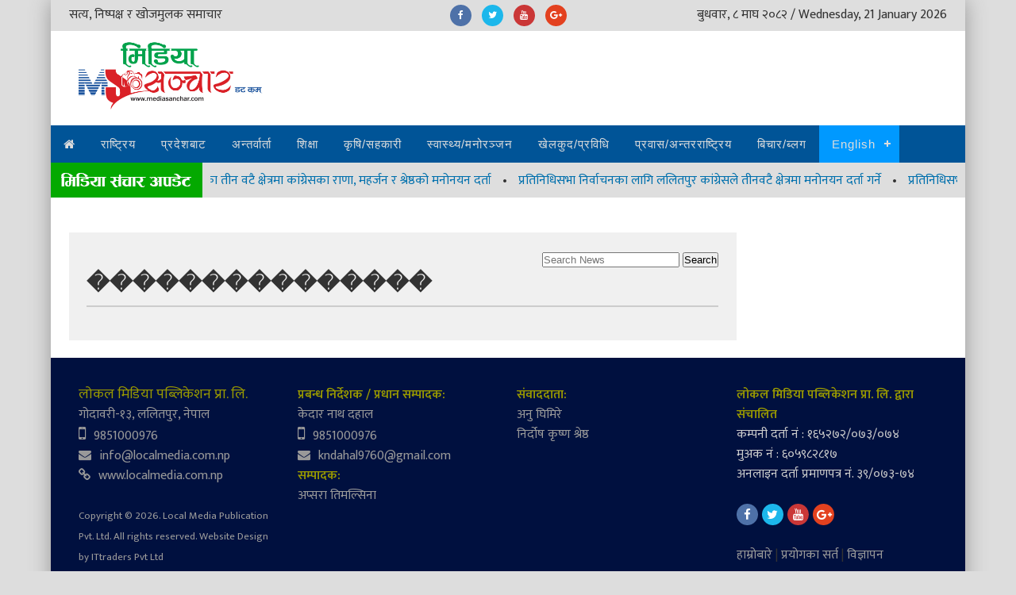

--- FILE ---
content_type: text/html; charset=UTF-8
request_url: http://mediasanchar.com/news_collection/tbl_post/%EF%BF%BD%EF%BF%BD%EF%BF%BD%EF%BF%BD%EF%BF%BD%EF%BF%BD%EF%BF%BD%EF%BF%BD%EF%BF%BD%EF%BF%BD%EF%BF%BD%EF%BF%BD%EF%BF%BD%EF%BF%BD%EF%BF%BD
body_size: 7615
content:
<!DOCTYPE html>
<html lang="en" class="no-js"> 
 <meta charset="utf-8" />
<head>

<meta http-equiv="Content-Type" content="text/html; charset=UTF-8 " />

<meta http-equiv="Content-Type" content="text/html; charset=UTF-8 ">  

<meta name="author" content="Media sanchar local sanchar ">

<meta name="viewport" content="width=device-width, initial-scale=1">

<meta name="google-site-verification" content="pC41u79w9i48Kg6i0hi1WEtJw0z2d25DLY6aQCEanic" />
 
 <link rel="icon" type="image/png" href="http://mediasanchar.com/assets/images/icons/fav.png">

<!-- Canonical tag is for the dublication of keywords, title etc used in different url -->

<link rel="canonical" href="http://mediasanchar.com/" />

	<title>Local Media Publication Pvt. Ltd.</title>
	<!--<meta property="fb:page_id" content="400091187030062"/>-->
<meta name="keywords" content=",latest news,breaking and headlines, best news chanel in nepal,fast breaking news,nepali online news">
<meta name="keywords" content="Check out the latest breaking news headlines on sports, entertainment, celebrities, health, science, world news and more from Media Sanchar.">

<meta property="og:url" content="http://mediasanchar.com/news_collection/tbl_post/news"/>
<meta property="og:title" content=""/>
<meta property="og:image" content="http://mediasanchar.com/images/local-media-logo.jpg"/>
<!--<meta name="description" content="">-->
<meta property="fb:app_id" content="1810649515912840" /> 
<meta property="og:type" content="article"/>
<meta property="og:type" content="website"/>
<link href="https://fonts.googleapis.com/css?family=Ek+Mukta:400,500,600,700" rel="stylesheet"> 
<link href="http://mediasanchar.com/css/adk.css" type="text/css" rel="stylesheet" />
<link href="http://mediasanchar.com/css/style.css" type="text/css" rel="stylesheet" />
<link href="http://mediasanchar.com/css/font-awesome.css" rel="stylesheet" type="text/css" />
 
<script src="http://mediasanchar.com/js/jquery-latest.min.js"></script>
<script src="http://mediasanchar.com/js/nav.js"></script>
<script src="http://mediasanchar.com/js/equal-height.js"></script>

<script type="text/javascript" src="//platform-api.sharethis.com/js/sharethis.js#property=59970c5a6d619500129752b7&product=inline-share-buttons"></script>


<div id="fb-root"></div>
<script>(function(d, s, id) {
  var js, fjs = d.getElementsByTagName(s)[0];
  if (d.getElementById(id)) return;
  js = d.createElement(s); js.id = id;
  js.src = "//connect.facebook.net/en_US/sdk.js#xfbml=1&version=v2.10&appId=1810649515912840";
  fjs.parentNode.insertBefore(js, fjs);
}(document, 'script', 'facebook-jssdk'));</script>

<script>
$(function() {
	var pull 		= $('#pull');
	menu 		= $('nav ul');
	menuHeight	= menu.height(); 
    $(pull).on('click', function(e) {
	    e.preventDefault();
	    menu.slideToggle();
    });
    $(window).resize(function(){
    		var w = $(window).width();
    		if(w > 320 && menu.is(':hidden')) {
    			menu.removeAttr('style');
    		}
  	});
});
</script>


<script>
$(document).ready(function(){

	// hide #back-top first
	$("#back-top").hide();
	
	// fade in #back-top
	$(function () {
		$(window).scroll(function () {
			if ($(this).scrollTop() > 100) {
				$('#back-top').fadeIn();
			} else {
				$('#back-top').fadeOut();
			}
		});

		// scroll body to 0px on click
		$('#back-top a').click(function () {
			$('body,html').animate({
				scrollTop: 0
			}, 800);
			return false;
		});
	});

});
</script>



    <!-- JSON-LD "Structured Data Markup" . --> 
	<script type="application/ld+json"> [ { "@context" : "http://schema.org", "@type" : "Article", "name" : "गाईजात्रा सुर", "author" : { "@type" : "Person", "name" : "local media" }, "image" : "http://mediasanchar.com/uploads/post/1502197318_gait.jpg", "articleSection" : "मिडिया सञ्चार, आज गाईजात्रा पुत्रशोकले विह्वल बनेकी रानीलाई दुनियाँले पनि यस्तै शोक बेहोर्नुपर्छ भन्ने देखाउन राजा प्रताप मल्लले गाईजात्रा सुरु गरेको इतिहास छ । उनले जनतालाई आ–आफ्ना घरका मरेका व्यक्तिका नाममा गाईजात्रा निकालेर सहर परिक्रममा गराउने आज्ञा दिएको मान्यता छ ।", "url" : "http://mediasanchar.com/", "publisher" : { "@type" : "Organization", "name" : "media sanchar" } }, { "@context" : "http://schema.org", "@type" : "Article", "name" : "ज्यानको बाजी राख्दै राहत बाँड्न डा. शेखर कोइराला", "author" : { "@type" : "Person", "name" : "local media" }, "image" : "http://mediasanchar.com/uploads/post/1502637411_shek.png", "articleSection" : "बाढी प्रभावित क्षेत्रमा पूग्ने शेखर कोईराला पहिलो नेता हून", "articleBody" : "काठमाडौं २९ श्रावण । नेपाली कांग्रेसेको केन्द्रीय कार्यसमिति बैठकले वाढीपिडितको राहतका लागि व्यबस्थापिकामा प्रतिनिधित्व गर्ने २०७ जना सांसदको एक महिना बराबरको तलब दिने निर्णय हुदै गर्दा कांग्रेस नेता डा. शेखर कोइराला भने उद्धार र राहतका लागि राहत सामाग्री लिएर सेनाको हेलिकप्टर मार्फत विराटनगर पुग्नुभएको छ ।", "url" : "http://mediasanchar.com/", "publisher" : { "@type" : "Organization", "name" : "media sanchar" } }, { "@context" : "http://schema.org", "@type" : "Article", "name" : "विविसीले गर्ने भयो १४ दिने बनेपा महोत्सब", "author" : { "@type" : "Person", "name" : "local media" }, "image" : "http://mediasanchar.com/uploads/post/1503157426_na.jpg", "articleBody" : "नवराज सापकोटा काभ्रे ३ भाद्र । विजया दशमीको अवसर पारेर काभ्रेको बनेपामा १४ दिन सम्म बनेपा महोत्सव हुने भएको छ । हाम्रो अभियान खेलको शान,सँस्कृति र समृद्धि बनेपाको पहिचान भन्ने नाराका साथ काभ्रेमा बनेपाको सक्रिय क्लब बनेपा ब्वाईज क्लब (विविसी) ले उक्त महोत्सव आयोजना गर्न लागेको हो ।</P>\n<P>\n\tमेलामा कृषि, घरेलु, सामग्री लगायतका १ सय भन्दा बढि व्यपारिक स्टल रहने क्लबल", "url" : "http://mediasanchar.com/", "publisher" : { "@type" : "Organization", "name" : "media sanchar" } }, { "@context" : "http://schema.org", "@type" : "Article", "name" : "आई डव्लु एफ एन कराँते डो संघ ललितपुरमा प्रविण स्याङतान", "author" : { "@type" : "Person", "name" : "local media" }, "image" : "http://mediasanchar.com/uploads/post/1496754092_pra.jpg", "articleSection" : "ललितपुर २० जेठ, आई डव्लु एफ एन कराँते डो संघले ललितपुरमा नयाँ शाखा गठन गरेको छ । २०७४ साल जेठ २० गते गोदावरी नगरपालिकाको १४ नं वडामा जिल्ला भर रहनु भएका प्रशिक्षक खेलाडीहरु र खेल प्रेमीहरुको भेलावाट नयाँ जिल्ला कार्य समिति चयन गरेको हो । कराँते डो संघका केन्द्रिय उपाध्यक्ष केदार शर्माको प्रमुख आतिथ्यता तथा जिल्ला खेलकुद विकास समिति ललितपुरका", "url" : "http://mediasanchar.com/", "publisher" : { "@type" : "Organization", "name" : "media sanchar" } }, { "@context" : "http://schema.org", "@type" : "Article", "name" : "चन्दनपुर युवा क्लवको तीज विषेश साँस्कृतिक कार्यक्रम", "author" : { "@type" : "Person", "name" : "local media" }, "image" : "http://mediasanchar.com/uploads/post/1502516550_chan.jpg", "articleSection" : "बहुचर्चित लोक दोहोरी गायक भोजराज काफ्ले, गायिका गीता देविको साथमा थुप्रै राष्ट्रिय कलाकारहरुको बेजोड प्रस्तुत", "url" : "http://mediasanchar.com/", "publisher" : { "@type" : "Organization", "name" : "media sanchar" } } ] </script>
 <!-- JSON-LD markup Ends Here --> 
 
 

<!-- Analytics Starts -->
<!-- Global site tag (gtag.js) - Google Analytics --> 
<script async src="https://www.googletagmanager.com/gtag/js?id=UA-123827720-1"></script>
<script>
  window.dataLayer = window.dataLayer || [];
  function gtag(){dataLayer.push(arguments);}
  gtag('js', new Date());

  gtag('config', 'UA-123827720-1');
</script>
 <!-- Ends Here -->
 
</head>

<body>



<div id="wrapper">



<div id="top">

<div class="top-col" style="width:35%; text-align:left;">सत्य, निष्पक्ष र खोजमुलक समाचार</div>



<div class="top-col"  style="width:30%; text-align:center;">



<div class="social-top">



<a href="https://www.facebook.com/%E0%A4%B2%E0%A5%8B%E0%A4%95%E0%A4%B2-%E0%A4%AE%E0%A4%BF%E0%A4%A1%E0%A4%BF%E0%A4%AF%E0%A4%BE-400091187030062/" target="_blank"><i class="fa fa-facebook facebook" aria-hidden="true"></i></a>

<a href="https://twitter.com/localmedia2073" target="_blank"><i class="fa fa-twitter twitter" aria-hidden="true"></i></a>

<a href="https://www.youtube.com/channel/UCjbVP0vu6n8Edw3w3vVfPNw" target="_blank"><i class="fa fa-youtube youtube" aria-hidden="true"></i></a>

<a href="https://plus.google.com/u/0/109716989519224702489" target="_blank"><i class="fa fa-google-plus gplus" aria-hidden="true"></i></a>



</div>



</div>





<div class="top-col" style="width:35%; text-align:right;">

बुधवार, ८ माघ २०८२
     / Wednesday, 21 January 2026 




</div>







<div class="clear"></div>

</div>





<div id="header">



<div class="logo">

<a href="http://mediasanchar.com/"><img src="http://mediasanchar.com/images/local-media-logo.jpg" border="0" /></a>

</div>






<!-- <div class="header-ad">

<a href="javascript:void(0)"><img src="http://mediasanchar.com/uploads/advertise/" border="0" /></a>

</div> 


////// UPto here code hidden

-->


<!-- 
<div class="header-ad">

<a href=""><img src="http://mediasanchar.com/uploads/advertise/national.jpg" border="0" /></a>

</div>
-->

 

<div class="clear"></div>

</div>



<header>

<nav id='cssmenu'>

<div id="head-mobile"></div>

<div class="button"></div>

<ul>

<li ><a href="http://mediasanchar.com/"><i class="fa fa-home" aria-hidden="true"></i></a></li>

		
            <li ><a href="http://mediasanchar.com/news_collection/tbl_post/राष्ट्रिय">राष्ट्रिय</a></li>

         
            <li ><a href="http://mediasanchar.com/news_collection/tbl_post/प्रदेशबाट">प्रदेशबाट</a></li>

         
            <li ><a href="http://mediasanchar.com/news_collection/tbl_post/न्तर्वार्ता">अन्तर्वार्ता</a></li>

           
            <!--<li ><a href="javascript:void(0)">अर्थ</a>

                 <ul>

                 
                 </ul>

            </li>-->           

            <li ><a href="http://mediasanchar.com/news_collection/tbl_post/शिक्षा">शिक्षा</a></li>  

            <!--<li ><a href="javascript:void(0)">कृषि / सहकारी</a>

                 <ul>

                 
                 </ul>

            </li>--> 
            
 <li ><a href="http://mediasanchar.com/news_collection/tbl_post/कृषि">कृषि/सहकारी</a></li>
            

            
 <li ><a href="http://mediasanchar.com/news_collection/tbl_post/स्वास्थ्य">स्वास्थ्य/मनोरञ्जन</a></li>
          

<li ><a href="http://mediasanchar.com/news_collection/tbl_post/खेलकुद">खेलकुद/प्रविधि</a></li>

<li ><a href="http://mediasanchar.com/news_collection/tbl_post/प्रवास">प्रवास/अन्तरराष्ट्रिय</a></li> 
<li ><a href="http://mediasanchar.com/news_collection/tbl_post/बिचार">बिचार/ब्लग</a></li> 


            

          

            <li style="background:#09F;" ><a href="javascript:void(0)">English</a>

                 <ul>

                 
                    <li><a href="http://mediasanchar.com/news_collection/tbl_post/National">National</a></li> 
                    <li><a href="http://mediasanchar.com/news_collection/tbl_post/International">International</a></li> 
                    <li><a href="http://mediasanchar.com/news_collection/tbl_post/Social News">Social News</a></li> 
                 </ul>

            </li>     
</ul>

</nav>

</header>



<div class="clear"></div>

<div class="highlights"> 

                <img src="http://mediasanchar.com/images/nirwachan.gif" style="margin-right:10px; float:left;" />

<div class="marquee fr" id="mycrawler2">

                  



      <a href="http://mediasanchar.com/12524/tbl_post/news">ललितपुरका तीन वटै क्षेत्रमा कांग्रेसका राणा, महर्जन र श्रेष्ठको मनोनयन दर्ता</a> &#8226; 

      

       



      <a href="http://mediasanchar.com/12523/tbl_post/news">प्रतिनिधिसभा निर्वाचनका लागि ललितपुर कांग्रेसले तीनवटै क्षेत्रमा मनोनयन दर्ता गर्ने </a> &#8226; 

      

       



      <a href="http://mediasanchar.com/12522/tbl_post/news">प्रतिनिधिसभा निर्वाचनका लागि ललितपुर कांग्रेसले तीनवटै क्षेत्रमा मनोनयन दर्ता गर्ने </a> &#8226; 

      

       



      <a href="http://mediasanchar.com/12521/tbl_post/news">भृकुटीमण्डपमा बढ्यो कांग्रेस प्रतिनिधिको चहलपहल, जिल्ला जिल्लाबाट धमाधम प्रतिनिधिहरु आउँदै</a> &#8226; 

      

       



      <a href="http://mediasanchar.com/12520/tbl_post/news">ललितपुर कांग्रेसको विशेष भेला, विशेष महाधिवेशनबारे छलफल हुने</a> &#8226; 

      

       



      <a href="http://mediasanchar.com/12519/tbl_post/news">जिल्ला–जिल्लाबाट विशेष महाधिवेशनको लहर, ३० भन्दा बढी जिल्ला सभापति खुला समर्थनमा</a> &#8226; 

      

      
      </div>

</div>
<style>
div.pagination {
	padding: 3px;
	margin: 3px;
}

div.pagination a {
	padding: 2px 5px 2px 5px;
	margin: 2px;
	border: 1px solid #AAAADD;
	
	text-decoration: none; /* no underline */
	color: #000099;
}
div.pagination a:hover, div.pagination a:active {
	border: 1px solid #000099;

	color: #000;
}
div.pagination span.current {
	padding: 2px 5px 2px 5px;
	margin: 2px;
		border: 1px solid #000099;
		
		font-weight: bold;
		background-color: #000099;
		color: #FFF;
	}
	div.pagination span.disabled {
		padding: 2px 5px 2px 5px;
		margin: 2px;
		border: 1px solid #EEE;
	
		color: #DDD;
	}
	
</style>
<div id="content-page-wrapper">

<!---------------------------------Content Page Leftside Start-------------------------------------------------------->

<div class="content-page-inner">
<div align="right" id="search_box" >
<form method="post" action="http://mediasanchar.com/find">
 <input type="text" name="search" id="find_me" placeholder="Search News" / >
 <input type="hidden" name="menu" value="���������������"  />
 <input type="submit" name="submit" value="Search" />
</form></div> 
<h1>���������������</h1>
<div class="clear"></div>
</div>

<!---------------------------------Content Page Leftside End-------------------------------------------------------->

<!---------------------------------Right Part Start-------------------------------------------------------->
<div class="right-part">


<!-- Forth Insurance -->




<!-- Start of nepali calendar widget -->

<!--<script type="text/javascript"> 

var nc_width = 'responsive';

var nc_height = 285;

var nc_api_id = 6852017042671; 

</script>

<script type="text/javascript" src="http://www.ashesh.com.np/calendarlink/nc.js">

</script>--> 


 <!-- End of nepali calendar widget -->



<div class="facebook-plugin">


<div class="fb-page" data-href="https://www.facebook.com/%E0%A4%B2%E0%A5%8B%E0%A4%95%E0%A4%B2-%E0%A4%AE%E0%A4%BF%E0%A4%A1%E0%A4%BF%E0%A4%AF%E0%A4%BE-400091187030062/" data-height="400" data-small-header="false" data-adapt-container-width="true" data-hide-cover="false" data-show-facepile="true" data-show-posts="true"><div class="fb-xfbml-parse-ignore"><blockquote cite="https://www.facebook.com/%E0%A4%B2%E0%A5%8B%E0%A4%95%E0%A4%B2-%E0%A4%AE%E0%A4%BF%E0%A4%A1%E0%A4%BF%E0%A4%AF%E0%A4%BE-400091187030062/"><a href="https://www.facebook.com/%E0%A4%B2%E0%A5%8B%E0%A4%95%E0%A4%B2-%E0%A4%AE%E0%A4%BF%E0%A4%A1%E0%A4%BF%E0%A4%AF%E0%A4%BE-400091187030062/">Facebook</a></blockquote></div></div>


<div class="clear"></div>

</div> 





<div class="clear"></div>

</div>
<!---------------------------------Right Part End and adsense starts-------------------------------------------------------->

<div class="clear"></div>


</div>

<style>

.fa-mobile{ font-size:22px}

</style>

<div id="bottom-links">



<div class="bottom-links-col">





<p>



<span style="color:#990; font-size:18px;">लोकल मिडिया पब्लिकेशन प्रा. लि.</span><br />

गोदावरी-१३, ललितपुर, नेपाल<br />



<i class="fa fa-mobile" aria-hidden="true" style="margin-right:10px;"></i>9851000976<br />

<i class="fa fa-envelope" aria-hidden="true" style="margin-right:10px;"></i><a href="#">info@localmedia.com.np</a><br />

<i class="fa fa-link" aria-hidden="true" style="margin-right:10px;"></i><a href="#" target="_blank">www.localmedia.com.np</a> 



<br />

<br />

<span style="font-size:13px;">Copyright &copy; 2026. Local Media Publication Pvt. Ltd. All rights reserved. <a href="https://ittradersnepal.com.np" target="_blank" >Website Design by ITtraders Pvt Ltd</a></span></p>



</div>



<div class="bottom-links-col">



<p>





<strong>प्रबन्ध निर्देशक / प्रधान सम्पादक:</strong>

<br />

केदार नाथ दहाल

<br />

<i class="fa fa-mobile" aria-hidden="true" style="margin-right:10px;"></i>9851000976<br />

<i class="fa fa-envelope" aria-hidden="true" style="margin-right:10px;"></i>kndahal9760@gmail.com<br />



<strong> सम्पादक:</strong>

<br />

अप्सरा तिमल्सिना

<br />
<!--
<i class="fa fa-mobile" aria-hidden="true" style="margin-right:10px;"></i>9851219411<br /> -->

<!--<i class="fa fa-envelope" aria-hidden="true" style="margin-right:10px;"></i>aadurga@gmail.com<br />-->

<!--<strong>सहसम्पादक:</strong>

<br />

गौरव पोखरेल--><br />

</p>





</div>



<div class="bottom-links-col">





<p>



<strong>संवाददाता:</strong>

<br />
अनु घिमिरे 
<br />
निर्दोष कृष्ण श्रेष्ठ
<!--कमल प्रसाद दहाल-->

<br />
<br />
<br />

<!--राजु रिमाल-->

</p>





</div>



<div class="bottom-links-col">



<div class="subscribe-social">



<span style="color:#990; font-weight:600;">लोकल मिडिया पब्लिकेशन प्रा. लि. द्वारा संचालित</span><br />

<span style="color:#CCC;">कम्पनी दर्ता नं : १६५२७२/०७३/०७४<br />

मुअक नं : ६०५९८२८१७<br />

अनलाइन दर्ता प्रमाणपत्र नं. ३९/०७३-७४</span>

<br />

<br />





<div class="social-bottm">



<a href="https://www.facebook.com/%E0%A4%B2%E0%A5%8B%E0%A4%95%E0%A4%B2-%E0%A4%AE%E0%A4%BF%E0%A4%A1%E0%A4%BF%E0%A4%AF%E0%A4%BE-400091187030062/" target="_blank"><i class="fa fa-facebook facebook" aria-hidden="true"></i></a>

<a href="https://twitter.com/localmedia2073" target="_blank"><i class="fa fa-twitter twitter" aria-hidden="true"></i></a>

<a href="https://www.youtube.com/channel/UCjbVP0vu6n8Edw3w3vVfPNw" target="_blank"><i class="fa fa-youtube youtube" aria-hidden="true"></i></a>

<a href="https://plus.google.com/u/0/109716989519224702489" target="_blank"><i class="fa fa-google-plus gplus" aria-hidden="true"></i></a>



</div>

<div class="clear"></div>

<br />





<a href="https://mediasanchar.com/about">हाम्रोबारे</a> | <a href="https://mediasanchar.com/sarta">प्रयोगका सर्त</a> | <a href="https://mediasanchar.com/bigyapan">विज्ञापन</a>



</div>



</div>



<div class="clear"></div>

</div>







<div class="clear"></div>

</div>

<!---------------------------------Wrapper End-------------------------------------------------------->

















<p id="back-top">

		<a href="#top"><span></span></a>

	</p>

<script src="http://mediasanchar.com/js/crawler.js"></script>

<script src="http://ajax.googleapis.com/ajax/libs/jquery/1.11.1/jquery.js"></script>

<script type="text/javascript">



		marqueeInit({



		uniqueid: 'mycrawler2',



		style: {



			'padding': '0px',



			'width': '100%'



		},



		inc: 1, //speed - pixel increment for each iteration of this marquee's movement



		mouse: 'pause', //mouseover behavior ('pause' 'cursor driven' or false)



		moveatleast: 1,



		neutral: 150,



		savedirection: true

 

		});



	</script>

<script type="text/javascript" src="//s7.addthis.com/js/300/addthis_widget.js#pubid=ra-594a85c836ff805a"></script> 

</body>

</html>



--- FILE ---
content_type: text/css
request_url: http://mediasanchar.com/css/adk.css
body_size: 3769
content:


body{ background:#DDD; font-family: 'Ek Mukta', sans-serif; font-size:16px; line-height:25px; margin:0; padding:0; color:#333;}


.logo img{max-width:150%;}


.clear{	clear:both !important;	}

img{ max-width:100%;}



a { color:#0070AD; text-decoration:none;}

a:hover { color:#000000; }



h1, h2, h3, h4, h5, h6{ font-weight:600;}



.more{ background:#0070AD; padding:5px 10px; text-align:center; display: inline-block; color:#FFF; margin-top:10px;

-webkit-transition: all .2s ease;

	-moz-transition: all .2s ease;

	-ms-transition: all .2s ease;

	-o-transition: all .2s ease;

	transition: all .2s ease;

}



.more:hover{ background:#000; color:#FFF;}







.fl{ float:left;}

.fr{ float:right;}

.ml{ margin-left:3%;}

.mr{ margin-right:3%;}







#wrapper{ width:90%; margin:0 5%; background:#FFF; box-shadow: 0 0 25px #999;}





#top{ padding:0.5% 2%; background:#dedede;}

#top .top-col{ float:left;}





#top .top-col .social-top{ color:#666; font-size:12px; text-align:center;}





#top .top-col .social-top i{ margin:0 5px; display:inline-block; border-radius:50%; -webkit-border-radius:50%; -moz-border-radius:50%; text-align:center; line-height:17px; width:17px; height:17px; padding:5px;}

#top .top-col .social-top a i{color:#FFF;}

#top .top-col .social-top a:hover i{color:#FFF; background:#000;}



#top .top-col .social-top i.facebook{ background:#4e71a8;}

#top .top-col .social-top i.twitter{ background:#1cb7eb;}

#top .top-col .social-top i.youtube{ background:#ca3737;}

#top .top-col .social-top i.gplus{ background:#e3411f;}





#header{ padding:0.5% 2%;}

#header .logo{ float:left; max-width:170px;}

#header .header-ad{ float:right;}

#header .header-ad img{ max-width:650px; float:right;}





.highlights{ height:44px; line-height:44px; padding-right:10px; margin-bottom:20px; background:#dedede;}

.highlights span{ background:#000; float:left; margin-right:10px; padding:0px 5px; color:#FFF; text-transform:uppercase;}

.highlights a{ padding:0px 10px;}



#content-full-ad{ text-align:center; margin:2% 2% 0 2%;}

#content-full-ad img{ border:1px solid #CCC;}



#photo-news{ background:#FFF;  padding:2%; border-bottom:#0070AD 5px solid;}

#photo-news h1{ font-size:60px; line-height:70px; margin:0;}

#photo-news img{ margin:30px 0;}



#content-page-wrapper{  padding:2% 2% 0 2%;}

#content-page-wrapper h1{ font-size:24px; line-height:35px; margin-top:0;}

#content-page-wrapper .content-page{ float:left; width:76%;}

#content-page-wrapper .content-page img{ margin:10px 0;}



#content-page-wrapper .content-page h1{ border-left:20px solid #005497; background:#5cb9ff; margin:0; height:40px; line-height:40px; padding-left:15px; color:#FFF;}

#content-page-wrapper .content-page h1 span{ font-size:15px; float:right; padding:0 10px; background:#000; position: relative; border-left:1px solid #FFF;}

#content-page-wrapper .content-page h1 span a{ color:#FC0;}

#content-page-wrapper .content-page h1 span a:hover{ color:#FFF;}



#content-page-wrapper .content-page .content-page-ad{ text-align:center;  padding:0 0 2% 0; width:auto;}

#content-page-wrapper .content-page .content-page-ad img{ padding:0; margin:0; border:1px solid #CCC;}



#content-page-wrapper .content-page .section-A{ padding:3%; border:1px solid #CCC; border-top: none; background:#F2F2F2;}

#content-page-wrapper .content-page .section-A h2{ font-size:32px; line-height:40px; margin:0;}

#content-page-wrapper .content-page .section-A .secA-col1{ width:48.5%; float:left;}

#content-page-wrapper .content-page .section-A .secA-col2{ width:48.5%; float:right;}

#content-page-wrapper .content-page .section-A .secA-col2 h3{ font-size:14px; padding:5px; background:#CCC; margin:0 0 10px 0; color:#000;}

#content-page-wrapper .content-page .section-A .secA-col2 li{ border-bottom:1px dashed #999; list-style:none; padding-bottom:10px; margin-bottom:10px;}

#content-page-wrapper .content-page .section-A .secA-col2 li h2{  font-size:20px; font-weight:600; margin:0; line-height:25px;}

#content-page-wrapper .content-page .section-A .secA-col2 li img{ float:left; margin-right:10px; max-width:120px;}





#content-page-wrapper .content-page .section-B{ padding:3% 0 0 0; border:1px solid #CCC; border-top: none;}

#content-page-wrapper .content-page .section-B .secB-col{ float:left; width:45.5%; margin:0 0 3% 3%;}

#content-page-wrapper .content-page .section-B .secB-col h2{ margin-top:0; font-size:20px; font-weight:600;}

#content-page-wrapper .content-page .section-B .secB-col img{ max-width:180px; float:left; margin-right:10px;}





#content-page-wrapper .content-page .section-C{ padding:3% 0 0 0; border:1px solid #CCC; border-top: none; background:#F2F2F2;}

#content-page-wrapper .content-page .section-C .sec-C-row{ margin:0 3% 3% 3%;}

#content-page-wrapper .content-page .section-C .sec-C-row h2{ margin:0; font-size:32px; font-weight:600; line-height:40px;}

#content-page-wrapper .content-page .section-C .sec-C-row img{ max-width:50%; float:left; margin:0 20px 0 0;}



#content-page-wrapper .content-page .section-C .sec-C-col{ float:left; width:45.5%; margin:0 0 3% 3%;}

#content-page-wrapper .content-page .section-C .sec-C-col h2{ margin-top:0; font-size:20px; font-weight:600;}

#content-page-wrapper .content-page .section-C .sec-C-col img{ max-width:80px; float:left; margin:0 10px 0 0;}



#content-page-wrapper .content-page .section-D{ padding:3% 0; border:1px solid #CCC; border-top: none;}

#content-page-wrapper .content-page .section-D .sec-D-row{ text-align:center; margin:3%;}

#content-page-wrapper .content-page .section-D .sec-D-row h2{ margin:10px 0 10px 0; font-size:35px; font-weight:600; line-height:40px;}



#content-page-wrapper .content-page .section-D .sec-D-row .sec-D-col{ float:left; width:29%; margin-left:3%;}

#content-page-wrapper .content-page .section-D .sec-D-row .sec-D-col h3{ margin:10px 0 5px 0; font-size:20px; font-weight:600;}



#content-page-wrapper .content-page .section-D .sec-D-row .sec-D-col .interview { width:100%; height:165px; position: relative; overflow:hidden; display: inline-block; margin:1%;}

#content-page-wrapper .content-page .section-D .sec-D-row .sec-D-col .interview img {

	margin: 0;

    position: absolute;

    top: 50%;

    left: 50%;

    margin-right: -50%;

    transform: translate(-50%, -50%);

	max-width:300px;

	

}





#content-page-wrapper .content-page .section-E{ padding:3% 0 0 0; border:1px solid #CCC; border-top: none; background:#F2F2F2;}

#content-page-wrapper .content-page .section-E .sec-E-row{ margin:0 3% 3% 3%;}

#content-page-wrapper .content-page .section-E .sec-E-row h2{ margin:0; font-size:32px; font-weight:600; line-height:40px;}

#content-page-wrapper .content-page .section-E .sec-E-row img{ max-width:50%; float:left; margin:0 20px 0 0;}



#content-page-wrapper .content-page .section-E .sec-E-col{ float:left; width:45.5%; margin:0 0 3% 3%;}

#content-page-wrapper .content-page .section-E .sec-E-col h2{ margin-top:0; font-size:20px; font-weight:600;}

#content-page-wrapper .content-page .section-E .sec-E-col img{ max-width:120px; float:left; margin:0 10px 0 0;}







#content-page-wrapper .content-page .section-F{ padding:3% 0; border:1px solid #CCC; border-top: none; background:#F2F2F2;}

#content-page-wrapper .content-page .section-F .sec-F-row{ margin:0 3% 3% 3%;}

#content-page-wrapper .content-page .section-F .sec-F-row h2{ margin:0; font-size:32px; font-weight:600; line-height:40px;}

#content-page-wrapper .content-page .section-F .sec-F-row img{ max-width:50%; float:left; margin:0 20px 0 0;}



#content-page-wrapper .content-page .section-F .sec-F-col{ float:left; width:29%; margin-left:3%;}

#content-page-wrapper .content-page .section-F .sec-F-col h2{ margin:10px 0; font-size:20px; font-weight:600;}







#content-page-wrapper .content-page .section-F .sec-F-col .technology { width:100%; height:165px; position: relative; overflow:hidden; display: inline-block; margin:1%;}

#content-page-wrapper .content-page .section-F .sec-F-col .technology img {

	margin: 0;

    position: absolute;

    top: 50%;

    left: 50%;

    margin-right: -50%;

    transform: translate(-50%, -50%);

	max-width:300px;

	

}



#content-page-wrapper .content-page .section-G{ padding:3% 0 0 0; border:1px solid #CCC; border-top: none;}

#content-page-wrapper .content-page .section-G .sec-G-row{ margin:0 3% 3% 3%; border-bottom:#CCC 1px solid; padding-bottom:3%;}

#content-page-wrapper .content-page .section-G .sec-G-row h2{ margin:0; font-size:32px; font-weight:600; line-height:40px;}

#content-page-wrapper .content-page .section-G .sec-G-row img{ max-width:50%; float:left; margin:0 20px 0 0;}



#content-page-wrapper .content-page .section-G .secG-col{ float:left; width:45.5%; margin:0 0 3% 3%;}

#content-page-wrapper .content-page .section-G .secG-col h2{ margin-top:0; font-size:20px; font-weight:600;}

#content-page-wrapper .content-page .section-G .secG-col img{ max-width:180px; float:left; margin-right:10px;}







#content-page-wrapper .content-page .section-H{ padding:3%; border:1px solid #CCC; border-top: none; background:#F2F2F2;}

#content-page-wrapper .content-page .section-H h2{ font-size:25px; line-height:35px; margin:0;}

#content-page-wrapper .content-page .section-H .secH-col1{ width:46.5%; float:left; background:#FFF; padding:1%; box-shadow: 0 0 5px #999;}

#content-page-wrapper .content-page .section-H .secH-col1 img{ margin:0 0 10px 0;}

#content-page-wrapper .content-page .section-H .secH-col2{ width:48.5%; float:right;}

#content-page-wrapper .content-page .section-H .secH-col2 h3{ font-size:14px; padding:5px; background:#CCC; margin:0 0 10px 0; color:#000;}

#content-page-wrapper .content-page .section-H .secH-col2 li{ list-style:none; background:#FFF; padding:10px; margin-bottom:10px;box-shadow: 0 0 5px #999;}

#content-page-wrapper .content-page .section-H .secH-col2 li h2{  font-size:18px; font-weight:400; margin:0; line-height:25px;}

#content-page-wrapper .content-page .section-H .secH-col2 li img{ float:left; margin:0 10px 0 0; max-width:120px;}







#content-page-wrapper .right-part{ float:right; width:22%;}



#content-page-wrapper .right-part .right-ad-box{ margin-bottom:10%;}

#content-page-wrapper .right-part .right-ad-box img{ width:100%; border:1px solid #CCC;}



#content-page-wrapper .right-part .exchange{ margin-bottom:10%;}



#content-page-wrapper .right-part .facebook-plugin{ margin-bottom:10%;}



#models{ padding:3% 0; background:#609100; margin-top:2%;}

#models .model-col{ width:14%; float:left; margin-left:5%; background:#FFF; box-shadow: 0 0 10px #000;}

#models .model-col .item-image span{ color:#FFF; background: rgba(0, 0, 0, 0.5); z-index:100; position: absolute; bottom:0; padding:5px; width:100%;}



#models .model-col .item-image { width:96%; height:265px; position: relative; overflow:hidden; display: inline-block; margin:2%; color:#FFF;}

#models .model-col span:hover{ background:#000; color:#FC0;}



#models .model-col .item-image img {

	margin: 0;

    position: absolute;

    top: 50%;

    left: 50%;

    margin-right: -50%;

    transform: translate(-50%, -50%);

	max-width:200px;

	

}







/*

Back to top button 

*/

#back-top {

	position: fixed;

	bottom: 10px;

	right: 15px;

}

#back-top a {

	width: 48px;

	display: block;

	text-align: center;

	font: 11px/100% Arial, Helvetica, sans-serif;

	text-transform: uppercase;

	text-decoration: none;

	color: #bbb;

	/* background color transition */

	-webkit-transition: 1s;

	-moz-transition: 1s;

	transition: 1s;

}

#back-top a:hover {

	color: #FC0;

}

/* arrow icon (span tag) */

#back-top span {

	width: 48px;

	height: 48px;

	display: block;

	margin-bottom: 7px;

	background: #000 url(../images/up-arrow.png) no-repeat center center;

	/* rounded corners */

	-webkit-border-radius: 50%;

	-moz-border-radius: 50%;

	border-radius: 50%;

	/* background color transition */

	-webkit-transition: 1s;

	-moz-transition: 1s;

	transition: 1s;

}

#back-top a:hover span {

	background: #000 url(../images/up-arrow2.png) no-repeat center center;



}





#bottom-links{ padding:3% 0; background: #00103f;}

#bottom-links .bottom-links-col{ width:21%; line-height:25px; float:left; margin-left:3%;}

#bottom-links .bottom-links-col p{color:#999;}

#bottom-links a{ color:#999;}

#bottom-links a:hover{ color:#FF0;}



#bottom-links .bottom-links-col p strong{ color:#990; font-weight:600;}



#bottom-links .subscribe-social{/* width:24%; float:right;*/}

#bottom-links .subscribe-social h2{ font-size:18px; text-transform:uppercase; color:#990; margin-bottom:20px;}



#bottom-links .subscribe-social .social-bottm{ color:#666; font-size:15px;}



#bottom-links .subscribe-social .social-bottm i{ margin-right:5px; float:left; border-radius:50%; -webkit-border-radius:50%; -moz-border-radius:50%; text-align:center; line-height:17px; width:17px; height:17px; padding:5px;}

#bottom-links .subscribe-social .social-bottm a i{color:#FFF;}

#bottom-links .subscribe-social .social-bottm a:hover i{color:#000; background:#FFF;}



#bottom-links .subscribe-social .social-bottm i.facebook{ background:#4e71a8;}

#bottom-links .subscribe-social .social-bottm i.twitter{ background:#1cb7eb;}

#bottom-links .subscribe-social .social-bottm i.youtube{ background:#ca3737;}

#bottom-links .subscribe-social .social-bottm i.gplus{ background:#e3411f;}





#content-page-wrapper .content-page-inner{float:left; width:72%; padding:2%; background:#F0F0F0; margin-bottom:2%;}

#content-page-wrapper .content-page-inner h1{ font-size:28px; font-weight:600; margin-bottom:20px; color:#333; border-bottom:2px solid #CCC; padding-bottom:10px;}

#content-page-wrapper .content-page-inner h3{ font-size:36px; line-height:50px; margin-bottom:20px; border-bottom:2px solid #CCC; padding-bottom:10px;}



#content-page-wrapper .content-page-inner h4{ font-size:20px; margin-bottom:20px; border-bottom:2px solid #CCC; padding-bottom:10px;}



#content-page-wrapper .content-page-inner h4 span{ font-size:16px; color:#333; font-weight:normal;}



#content-page-wrapper .content-page-inner img{ float:left; margin:0 15px 15px 0;}

#content-page-wrapper .content-page-inner .comments-part{ background:#FFF; border:1px solid #999; padding:20px; margin-top:20px;}





#content-page-wrapper .content-page-inner .category-row{ width: 100%; padding-bottom:20px; border-bottom:#CCC 1px solid; margin-bottom:20px;}

#content-page-wrapper .content-page-inner .category-row h2{ margin-bottom:10px;}

#content-page-wrapper .content-page-inner .category-row img{ float:right; margin:0 0 0 20px; max-width:200px;}







#content-page-wrapper .content-page-inner .photo-gallery-box{ text-align:center; width:13%; padding:2%; margin: 0 3% 3% 0; float:left; background:#FFF;box-shadow: 0px 0px 5px 0px #888888;}



#content-page-wrapper .content-page-inner .photo-gallery-box .imageDisplay { width:100%; height:160px; position: relative; overflow:hidden; display: inline-block; margin-bottom:5px;}

#content-page-wrapper .content-page-inner .photo-gallery-box .imageDisplay img {

	margin: 0;

    position: absolute;

    top: 50%;

    left: 50%;

    margin-right: -50%;

    transform: translate(-50%, -50%);

	max-width:120px;

}





#content-page-wrapper .content-page-inner .thumb-image-box{ text-align:center; width:15%; padding:1%; margin:0 3% 3% 0; float:left;}

#content-page-wrapper .content-page-inner .thumb-image-box img { border:5px solid #FFF; margin:0; padding:0;}



.content-page-inner .media_embed { position: relative; padding-bottom:56%; height: 0; overflow: hidden; max-width: 100%;  border:3px solid #FFF;}

.content-page-inner .media_embed iframe, .content-page-inner .media_embed object, .content-page-inner .media_embed embed { position: absolute; top: 0; left: 0; width: 100%; height: 100%; }





@media screen and (max-width: 1320px){



#photo-news h1 {

    font-size: 50px;

    line-height: 70px;

    margin: 0;

}





}



@media screen and (max-width: 1280px){





#models .model-col {

    width: 17.5%;

    margin-left: 2%;

}





}



@media screen and (max-width: 1140px){



	

}









@media screen and (max-width: 1100px){



#top .top-col {

	font-size:14px;

}



}





@media screen and (max-width: 1024px){



#bottom-links .bottom-links-col {

    width: 39.2%;

    line-height: 25px;

    float: left;

    margin: 0 0 3% 3%;

	border:1px solid #333;

	padding:3%;

}



#bottom-links {

    padding: 3% 0 0 0;

    background: #000;

}





#content-page-wrapper .content-page-inner .photo-gallery-box {

    width: 18%;

}



#content-page-wrapper .content-page-inner .thumb-image-box {

    text-align: center;

    width: 20%;

    padding: 1%;

    margin: 0 3% 3% 0;

    float: left;

}



}



@media screen and (max-width: 980px){



#top .top-col {

    font-size: 12px;

}



#header .header-ad img {

    max-width: 500px;

    float: right;

}



#photo-news h1 {

    font-size: 45px;

    line-height: 55px;

}





#content-page-wrapper .content-page .section-A .secA-col1 {

    width: 100%;

    float: none;

	margin-bottom:3%; border-bottom:1px solid #CCC; padding-bottom:3%;

}





#content-page-wrapper .content-page .section-A .secA-col2 {

    width: 100%;

    float: none;

}



#content-page-wrapper .content-page .section-B .secB-col {

    float: none;

    width: 94%;

    margin: 0 3% 3% 3%;

}



#content-page-wrapper .content-page .section-C .sec-C-row img {

    max-width: 100%;

    float: none;

    margin: 0 0 20px 0;

}



#content-page-wrapper .content-page .section-C .sec-C-row h2 {

    margin: 0 0 10px 0;

    font-size: 28px;

    font-weight: 600;

    line-height: 40px;

}



#content-page-wrapper .content-page .section-C .sec-C-col {

    float: left;

    width: 100%;

    margin: 0 0 3% 3%;

}





#content-page-wrapper .content-page .section-C .sec-C-col img {

    max-width: 100px;

}



#content-page-wrapper .content-page .section-D .sec-D-row h2 {

    font-size: 30px;

}



#content-page-wrapper .content-page .section-E .sec-E-row {

    margin: 0 3% 3% 3%;

	margin-bottom:3%; border-bottom:1px solid #CCC; padding-bottom:3%;

}





#content-page-wrapper .content-page .section-E .sec-E-row h2 {

    font-size: 30px;

}



#content-page-wrapper .content-page .section-E .sec-E-row img {

    max-width: 100%;

    float: none;

    margin: 0 0 20px 0;

}





#content-page-wrapper .content-page .section-E .sec-E-col {

    float: none;

    width: 94%;

    margin: 0 3% 3% 3%;

	margin-bottom:5%; border-bottom:1px solid #CCC; padding-bottom:3%;

}





#content-page-wrapper .content-page .section-E .sec-E-col img {

    max-width: 100px;

}



#content-page-wrapper .content-page .section-F .sec-F-row {

    margin: 0 3% 3% 3%;

	margin-bottom:3%; border-bottom:1px solid #CCC; padding-bottom:3%;

}





#content-page-wrapper .content-page .section-F .sec-F-col {

    float: none;

    width: 94%;

    margin: 0 3% 3% 3%;

	margin-bottom:5%; border-bottom:1px solid #CCC; padding-bottom:3%;

}





#content-page-wrapper .content-page .section-F .sec-F-col .technology {

    width: 100%;

    height: auto;

    position: static;

    overflow: hidden;

    display: block;

    margin: 0;

}



#content-page-wrapper .content-page .section-F .sec-F-col .technology img {

    margin: 0;

    position: static;

    top: 0;

    left: 0;

    margin-right: 0;

    transform: translate(0, 0);

    max-width: 100%;

	margin-bottom:10px;

}



#content-page-wrapper .content-page .section-F .sec-F-row img {

    max-width: 100%;

    float: none;

    margin: 0 0 20px 0;

}



#content-page-wrapper .content-page .section-F .sec-F-row h2 {

    margin: 0 0 10px 0;

    font-size: 28px;

    font-weight: 600;

    line-height: 40px;

}





#content-page-wrapper .content-page .section-G .sec-G-row {

    margin: 0 3% 3% 3%;

	margin-bottom:3%; border-bottom:1px solid #CCC; padding-bottom:3%;

}



#content-page-wrapper .content-page .section-G .sec-G-row img {

    max-width: 100%;

    float: none;

    margin: 0 0 20px 0;

}





#content-page-wrapper .content-page .section-G .secG-col {

    float: none;

    width: 94%;

    margin: 0 3% 3% 3%;

	margin-bottom:5%; border-bottom:1px solid #CCC; padding-bottom:3%;

}





#content-page-wrapper .content-page .section-H .secH-col1 {

    width: 90%;

    float: none;

    padding: 5%;

	margin-bottom:5%;

}



#content-page-wrapper .content-page .section-H .secH-col2 {

    width: 100%;

    float: none;

    padding:0;

	margin-bottom:0;

}



#content-page-wrapper .content-page .section-H .secH-col2 li {

    padding: 5%;

	margin-bottom:5%;

}



#models {

    padding: 0 0 5% 0;

    background: #609100;

    margin-top: 2%;

}



#models .model-col {

    width: 26.5%;

    margin:5% 0 0 5%;

}





}



@media screen and (max-width: 800px){



}





@media screen and (max-width: 768px){





#top {

	display:none;

}



#header {

    padding: 3%;

}



#header .logo {

    float: left;

    max-width: 120px;

}



#header .header-ad {

    margin-top: 0;

}



#header .header-ad img {

    max-width: 480px;

    margin-left: 0;

}



.highlights {

    margin-bottom: 0;

}



#photo-news {

    padding: 3%;

}



#photo-news h1 {

    font-size: 40px;

    line-height: 50px;

}



#photo-news img {

    margin: 20px 0;

}



#content-page-wrapper {

    padding: 3% 3% 0 3%;

}



#content-full-ad {

    text-align: center;

    margin: 3% 3% 0 3%;

}



#content-page-wrapper .content-page-inner .photo-gallery-box {

    width: 26%;

}



#content-page-wrapper .content-page-inner .thumb-image-box {

    width: 28%;

}



}





@media screen and (max-width: 700px) {



#header .header-ad img {

    max-width: 400px;

    margin-left: 0;

}



}





@media screen and (max-width: 640px) {





#header .logo {

    float: left;

    width: 100%;

	max-width:none;

	text-align:center;

	margin-bottom:3%;

}



#header .logo img{ max-width:150px;}





#header .header-ad img {

    max-height: none; max-width:100%;

    margin: 0; padding:0;

}



#content-page-wrapper .content-page {

    float: none;

    width: 100%;

}



#content-page-wrapper .right-part {

	display:none;

}



#content-page-wrapper .right-part {

	display:none;

}





#content-page-wrapper .content-page .section-B .secB-col {

    float: none;

    width: 94%;

    margin: 0 3% 3% 3%;

	padding-bottom:3%;

	border-bottom:1px solid #CCC;

}





#content-page-wrapper .content-page .section-B .secB-col img {

    max-width: 115px;

}



#content-page-wrapper .content-page .section-D .sec-D-row {

    text-align: center;

    margin:0 3% 3% 3%;

}





#content-page-wrapper .content-page .section-D .sec-D-row .sec-D-col {

    float: none;

    width: 94%;

    margin:10% 3% 0 3%;

}



#content-page-wrapper .content-page .section-D .sec-D-row .sec-D-col .interview {

    width: 100%;

    height: 110px;

    position: relative;

    overflow: hidden;

    display: inline-block;

    margin: 1%;

}





#content-page-wrapper .content-page .section-D .sec-D-row .sec-D-col .interview img {

    margin: 0;

    position: absolute;

    top: 50%;

    left: 50%;

    margin-right: -50%;

    transform: translate(-50%, -50%);

    max-width: 200px;

}



#content-page-wrapper .content-page .section-G .secG-col img {

    max-width: 115px;

}



#content-page-wrapper .content-page .section-H {

    padding: 3% 3% 0 3%;

    border: 1px solid #CCC;

    border-top: none;

    background: #F2F2F2;

}



#content-page-wrapper .content-page .section-H .secH-col2 li img {

    max-width: 80px;

}



#models .model-col {

    width: 42.5%;

    margin: 5% 0 0 5%;

}



#content-page-wrapper .content-page-inner {

    float: none;

    width: 90%;

	padding:5%;

}





}





@media screen and (max-width: 480px) {





#photo-news h1 {

    font-size: 35px;

    line-height: 43px;

}





#content-page-wrapper .content-page .section-A h2 {

    font-size: 27px;

    line-height: 35px;

}





#content-page-wrapper .content-page .section-C .sec-C-row h2 {

    font-size: 27px;

    line-height: 35px;

}



#content-page-wrapper .content-page .section-C .sec-C-col h2 {

    font-size: 18px;

    font-weight: 600;

}





#content-page-wrapper .content-page .section-D .sec-D-row h2 {

    font-size: 27px;

    line-height: 35px;

}



#content-page-wrapper .content-page .section-F .sec-F-row h2 {

    font-size: 27px;

    line-height: 35px;

}



#content-page-wrapper .content-page .section-E .sec-E-row h2 {

    font-size: 27px;

    line-height: 35px;

}



#content-page-wrapper .content-page .section-E .sec-E-col h2 {

    font-size: 18px;

}



#content-page-wrapper .content-page .section-G .sec-G-row h2 {

    font-size: 27px;

    line-height: 35px;

}



#bottom-links .bottom-links-col {

    width: 88%;

    line-height: 25px;

    float: left;

    margin:0 3% 3% 3%;

    border: 1px solid #333;

    padding: 3%;

}



#content-page-wrapper .content-page-inner .photo-gallery-box {

    width: 43%;

}



#content-page-wrapper .content-page-inner .thumb-image-box {

    width: 45%;

}



}





@media screen and (max-width: 360px) {







}



@media screen and (max-width: 320px) {



	

}





--- FILE ---
content_type: text/javascript
request_url: http://mediasanchar.com/js/equal-height.js
body_size: 607
content:
/* Thanks to CSS Tricks for pointing out this bit of jQuery
http://css-tricks.com/equal-height-blocks-in-rows/
It's been modified into a function called at page load and then each time the page is resized. One large modification was to remove the set height before each new calculation. */

equalheight = function(container){

var currentTallest = 0,
     currentRowStart = 0,
     rowDivs = new Array(),
     $el,
     topPosition = 0;
 $(container).each(function() {

   $el = $(this);
   $($el).height('auto')
   topPostion = $el.position().top;

   if (currentRowStart != topPostion) {
     for (currentDiv = 0 ; currentDiv < rowDivs.length ; currentDiv++) {
       rowDivs[currentDiv].height(currentTallest);
     }
     rowDivs.length = 0; // empty the array
     currentRowStart = topPostion;
     currentTallest = $el.height();
     rowDivs.push($el);
   } else {
     rowDivs.push($el);
     currentTallest = (currentTallest < $el.height()) ? ($el.height()) : (currentTallest);
  }
   for (currentDiv = 0 ; currentDiv < rowDivs.length ; currentDiv++) {
     rowDivs[currentDiv].height(currentTallest);
   }
 });
}

$(window).load(function() {
  equalheight('.secB-col');
});


$(window).resize(function(){
  equalheight('.secB-col');
});

$(window).load(function() {
  equalheight('.sec-C-col');
});


$(window).resize(function(){
  equalheight('.sec-C-col');
});


$(window).load(function() {
  equalheight('.sec-E-col');
});


$(window).resize(function(){
  equalheight('.sec-E-col');
});


$(window).load(function() {
  equalheight('.secG-col');
});


$(window).resize(function(){
  equalheight('.secG-col');
});



$(window).load(function() {
  equalheight('.photo-gallery-box');
});


$(window).resize(function(){
  equalheight('.photo-gallery-box');
});


$(window).load(function() {
  equalheight('.thumb-image-box');
});


$(window).resize(function(){
  equalheight('.thumb-image-box');
});





